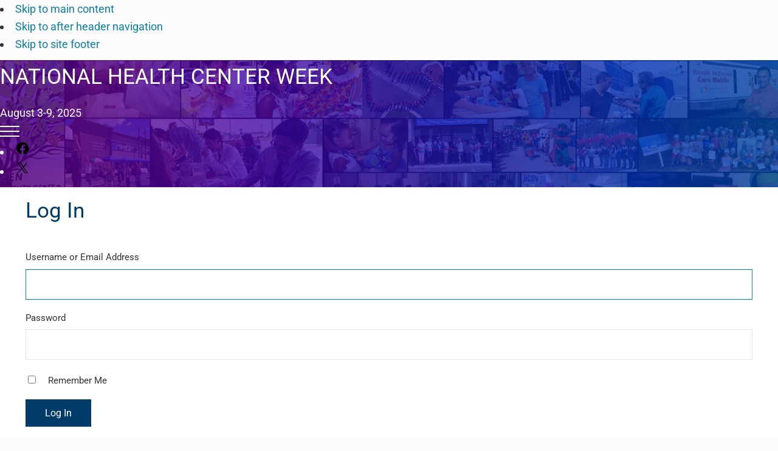

--- FILE ---
content_type: text/css
request_url: https://healthcenterweek.org/wp-content/plugins/mai-engine/assets/css/main.min.css?ver=2.33.1.2920240355
body_size: 9170
content:
@supports (width:100dvw){:root{--viewport-width:100dvw;--scrollbar-width:0px}}:root{--color-success:#32cd32;--color-danger:#ff4500;--color-warning:gold;--color-info:#1e90ff;--color-border:rgba(10,20,30,.05);--color-shadow:rgba(10,20,30,.1);--system-font-family:-apple-system,blinkmacsystemfont,"Segoe UI",roboto,oxygen-sans,ubuntu,cantarell,"Helvetica Neue",sans-serif;--code-font-family:consolas,monaco,monospace;--font-size-base:16px;--font-scale-responsive:0.15vw;--font-size-xs:calc(var(--font-size-sm) / var(--font-scale));--font-size-sm:calc(var(--font-size-md) / var(--font-scale));--font-size-md:calc(var(--font-size-base) + var(--font-scale-responsive));--font-size-lg:calc(var(--font-size-md) * var(--font-scale));--font-size-xl:calc(var(--font-size-lg) * var(--font-scale));--font-size-xxl:calc(var(--font-size-xl) * var(--font-scale));--font-size-xxxl:calc(var(--font-size-xxl) * var(--font-scale));--font-size-xxxxl:calc(var(--font-size-xxxl) * var(--font-scale));--spacing-base:16px;--spacing-xxxxs:2px;--spacing-xxxs:4px;--spacing-xxs:6px;--spacing-xs:8px;--spacing-sm:12px;--spacing-md:var(--spacing-base);--spacing-lg:calc(var(--spacing-md) * var(--spacing-scale));--spacing-xl:calc(var(--spacing-lg) * var(--spacing-scale));--spacing-xxl:calc(var(--spacing-xl) * var(--spacing-scale));--spacing-xxxl:calc(var(--spacing-xxl) * var(--spacing-scale));--spacing-xxxxl:calc(var(--spacing-xxxl) * var(--spacing-scale));--side-spacing:calc(var(--spacing-md) + 2vw);--padding-base:8px;--padding-xs:var(--padding-base);--padding-sm:calc(var(--padding-base) * (var(--padding-scale) * 2));--padding-md:calc(var(--padding-sm) * var(--padding-scale));--padding-lg:calc(var(--padding-md) * var(--padding-scale));--padding-xl:calc(var(--padding-lg) * var(--padding-scale));--padding-xxl:calc(var(--padding-xl) * var(--padding-scale));--row-gap:var(--spacing-md);--column-gap:var(--spacing-md);--wrap-max-width:var(--breakpoint-xl);--sidebar-width:300px;--content-max-width:var(--breakpoint-xl);--border-radius:4px;--border-width:1px;--border:var(--border-width) solid var(--color-border);--shadow:0 0.25em 1em 0 var(--color-shadow);--drop-shadow:drop-shadow(0 0.25em 1em var(--color-shadow));--inherit:inherit;--transition-property:all;--transition-duration:0.2s;--transition-timing-function:ease-in-out;--transition:var(--transition-property) var(--transition-duration) var(--transition-timing-function);--content-sidebar-wrap-margin-top:var(--spacing-xxl);--content-sidebar-wrap-margin-bottom:var(--spacing-xxxl);--content-sidebar-gap:calc(var(--column-gap) * 3);--sub-menu-position:absolute;--sub-menu-left:-999rem;--sub-menu-width:200px;--sub-menu-margin:0 0 0 calc(0 - var(--spacing-md));--sub-menu-background-color:var(--color-white);--sub-menu-border:var(--border);--sub-menu-border-radius:var(--border-radius);--sub-menu-opacity:0;--sub-menu-transition:opacity var(--transition-duration) var(--transition-timing-function);--sub-menu-animation:fadein 0.2s ease-in-out;--sub-menu-toggle-position:relative;--sub-sub-menu-top:-1px;--sub-sub-menu-left:100%}*,:after,:before{box-sizing:border-box}html{line-height:1.15;-webkit-text-size-adjust:100%;max-width:var(--viewport-width);font-size:100%;-webkit-font-smoothing:antialiased;-moz-osx-font-smoothing:grayscale}body{margin:0;--body-top:0px;--scroll-margin-top:calc(var(--body-top) + var(--spacing-lg));display:flex;flex-direction:column;min-height:var(--body-min-height,calc(100vh - var(--body-top)));min-height:-webkit-fill-available;overflow-x:hidden;color:var(--body-color,var(--color-body));font-weight:var(--body-font-weight,unset);font-size:var(--body-font-size,var(--font-size-md));font-family:var(--body-font-family,unset);font-style:var(--body-font-style,normal);line-height:var(--body-line-height,1.625);background:var(--body-background-color,var(--color-background))}main{display:block}hr{box-sizing:content-box;height:0;overflow:visible;clear:both;width:100%;margin:var(--horizontal-rule-margin,0 auto var(--spacing-md))}pre{font-size:1em;font-family:monospace,monospace;padding:var(--preformatted-padding,var(--spacing-md));overflow-x:scroll;--code-padding:0;--code-background:transparent}a{background-color:transparent;color:var(--link-color,var(--color-link));-webkit-text-decoration:var(--link-text-decoration,none);text-decoration:var(--link-text-decoration,none);text-underline-offset:var(--link-text-decoration-offset,var(--spacing-xxs));word-break:var(--link-word-break,break-word);transition:var(--link-transition,var(--transition))}abbr[title]{border-bottom:none;text-decoration:underline;-webkit-text-decoration:underline dotted;text-decoration:underline dotted;text-decoration:none}small{font-size:80%}sub,sup{position:relative;font-size:75%;line-height:0;vertical-align:baseline}sub{bottom:-.25em}sup{top:-.5em}img{border-style:none;height:auto;vertical-align:top;border-radius:var(--image-border-radius,0);-webkit-transform:var(--image-transform,unset);transform:var(--image-transform,unset);-webkit-filter:var(--image-filter,unset);filter:var(--image-filter,unset);transition:var(--transition)}button,input,optgroup,select,textarea{font-size:100%;font-family:inherit}button,input{overflow:visible}button,select{text-transform:none}[type=button],[type=reset],[type=submit],button{-webkit-appearance:button}[type=button]::-moz-focus-inner,[type=reset]::-moz-focus-inner,[type=submit]::-moz-focus-inner,button::-moz-focus-inner{padding:0;border-style:none}[type=button]:-moz-focusring,[type=reset]:-moz-focusring,[type=submit]:-moz-focusring,button:-moz-focusring{outline:1px dotted ButtonText}fieldset{padding:.35em .75em .625em;min-width:0;margin:0 0 var(--spacing-lg);padding:.01em 0 0;border:0}legend{box-sizing:border-box;max-width:100%;padding:0;color:inherit;white-space:normal;display:table;float:left;width:100%;margin:var(--legend-margin,0 0 var(--spacing-md));padding:var(--legend-padding,0);font-size:var(--legend-font-size,var(--font-size-xs))}progress{vertical-align:baseline}textarea{overflow:auto;--input-line-height:var(--body-line-height,1.625);--input-border-radius:var(--border-radius)}[type=checkbox],[type=radio]{box-sizing:border-box;padding:0}[type=number]::-webkit-inner-spin-button,[type=number]::-webkit-outer-spin-button{height:auto}[type=search]{-webkit-appearance:textfield;outline-offset:-2px}[type=search]::-webkit-search-decoration{-webkit-appearance:none}::-webkit-file-upload-button{-webkit-appearance:button;font:inherit}details{display:block}summary{display:list-item}[hidden],template{display:none}html.admin-bar-showing{height:calc(100% - 32px)}.has-sticky-header{--scroll-margin-top:calc(var(--body-top) + var(--header-height-shrunk, var(--header-height, 0px)) + var(--spacing-xs))}[id]{scroll-margin-top:var(--scroll-margin-top)}a:focus,a:hover{color:var(--link-color-hover,var(--color-link-dark,var(--link-color,var(--color-link))));-webkit-text-decoration:var(--link-text-decoration-hover,underline);text-decoration:var(--link-text-decoration-hover,underline);text-underline-offset:var(--link-text-decoration-offset-hover,var(--link-text-decoration-offset,var(--spacing-xxs)));outline-color:var(--color-body);-webkit-filter:var(--link-filter-hover,unset);filter:var(--link-filter-hover,unset)}p{width:var(--paragraph-width,auto);margin:var(--paragraph-margin,0 0 var(--paragraph-margin-bottom,var(--spacing-md)));padding:var(--paragraph-padding,0)}p:empty{display:none}p:last-child{--paragraph-margin-bottom:0}p.has-background{--paragraph-padding:var(--spacing-lg) var(--spacing-xl)}b,strong{font-weight:var(--strong-font-weight,var(--body-font-weight-bold));word-wrap:break-word}em,i{font-style:var(--emphasis-font-style,italic)}mark.has-inline-color{background:transparent}blockquote{margin:var(--blockquote-margin,1em auto);padding:var(--blockquote-padding,var(--spacing-sm) 0 var(--spacing-xs) var(--spacing-lg));color:var(--blockquote-color,unset);font-weight:var(--blockquote-font-weight,normal);font-size:var(--blockquote-font-size,1em);font-family:var(--blockquote-font-family,var(--inherit));font-style:var(--blockquote-font-style,italic);line-height:var(--blockquote-line-height,normal);text-align:var(--blockquote-text-align,inherit);background:var(--blockquote-background,unset);border-top:var(--blockquote-border-top,0);border-right:var(--blockquote-border-right,0);border-bottom:var(--blockquote-border-bottom,0);border-left:var(--blockquote-border-left,var(--border));box-shadow:var(--blockquote-box-shadow,none)}cite{color:var(--cite-color,var(--color-body));font-weight:var(--cite-font-weight,bolder);font-size:var(--cite-font-size,0.8rem);font-family:var(--cite-font-family,var(--heading-font-family));font-style:var(--cite-font-style,normal)}code,kbd,pre,samp{padding:var(--code-padding,.05em .5em);font-size:var(--code-font-size,.9em);font-family:var(--code-font-family);background:var(--code-background,var(--color-alt));border-radius:var(--code-border-radius,var(--border-radius))}code.hljs{background:transparent}.is-style-heading,.is-style-subheading,h1,h2,h3,h4,h5,h6,legend{margin-top:var(--heading-margin-top,0);margin-bottom:var(--heading-margin-bottom,var(--spacing-md));color:var(--heading-color,var(--color-heading));font-weight:var(--heading-font-weight,unset);font-family:var(--heading-font-family,unset);font-style:var(--heading-font-style,normal);line-height:var(--heading-line-height,1.219);letter-spacing:var(--heading-letter-spacing,normal);text-transform:var(--heading-text-transform,none)}.is-style-heading:last-child,.is-style-subheading:last-child,h1:last-child,h2:last-child,h3:last-child,h4:last-child,h5:last-child,h6:last-child,legend:last-child{--heading-margin-bottom:0}.entry-content>.is-style-heading:not(:first-child),.entry-content>.is-style-subheading:not(:first-child),.entry-content>h1:not(:first-child),.entry-content>h2:not(:first-child),.entry-content>h3:not(:first-child),.entry-content>h4:not(:first-child),.entry-content>h5:not(:first-child),.entry-content>h6:not(:first-child),.entry-content>legend:not(:first-child){--heading-margin-top:var(--spacing-xxl)}h1{font-size:var(--h1-font-size,var(--font-size-xxxxl))}h2{font-size:var(--h2-font-size,var(--font-size-xxl))}h3{font-size:var(--h3-font-size,var(--font-size-xl))}h4{font-size:var(--h4-font-size,var(--font-size-lg))}h5{font-size:var(--h5-font-size,var(--font-size-md))}h6{font-size:var(--h6-font-size,var(--font-size-md))}.is-style-subheading{--heading-font-size:var(--font-size-lg);--heading-text-transform:uppercase;--heading-letter-spacing:1px}ul{list-style-type:var(--list-style-type,var(--unordered-list-style-type,disc))}ol{list-style-type:var(--list-style-type,var(--ordered-list-style-type,decimal))}dl{list-style-type:var(--list-style-type,var(--definition-list-style-type,unset))}dl,ol,ul{margin:var(--list-margin,var(--list-margin-top,0) var(--list-margin-right,0) var(--list-margin-bottom,var(--spacing-sm)) var(--list-margin-left,0));padding:var(--list-padding,0);list-style-position:var(--list-style-position,inside)}dl dl,dl ol,dl ul,ol dl,ol ol,ol ul,ul dl,ul ol,ul ul{margin:var(--sub-list-margin,var(--spacing-md) var(--spacing-md))}ol li,ul li{margin:var(--list-item-margin,var(--list-item-margin-top,0) var(--list-item-margin-right,0) var(--list-item-margin-bottom,0) var(--list-item-margin-left,0))}ol.has-background,ul.has-background{--list-margin-left:0}.entry-content,.sidebar,.term-description{--list-style-position:outside;--list-margin-left:var(--spacing-xl);--list-margin-bottom:var(--spacing-lg);--list-item-margin-bottom:var(--spacing-xs)}dd,dt{margin:0}dt{font-weight:var(--description-term-font-weight,var(--heading-font-weight))}.button,.button:visited,[type=button],[type=reset],[type=submit],button{position:relative;display:var(--button-display,inline-flex);gap:var(--spacing-xs);align-items:center;justify-content:center;width:var(--button-width,auto);max-height:var(--button-max-height,100%);margin:var(--button-margin,0);padding:var(--button-padding,.9rem 2rem);color:var(--button-color);font-weight:var(--button-font-weight,var(--body-font-weight));font-size:var(--button-font-size,var(--font-size-base));font-family:var(--button-font-family,var(--body-font-family));line-height:var(--button-line-height,1.1);letter-spacing:var(--button-letter-spacing,normal);white-space:var(--button-white-space,normal);text-align:var(--button-text-align,center);text-transform:var(--button-text-transform,none);-webkit-text-decoration:var(--button-text-decoration,none);text-decoration:var(--button-text-decoration,none);word-break:var(--button-word-break,normal);overflow-wrap:var(--button-overflow-wrap,break-word);background:var(--button-background,var(--color-primary));border:var(--button-border,0);border-radius:var(--button-border-radius,var(--border-radius));outline:var(--button-outline,none);box-shadow:var(--button-box-shadow,none);-webkit-transform:var(--button-transform,none);transform:var(--button-transform,none);-webkit-filter:var(--button-filter,none);filter:var(--button-filter,none);cursor:var(--button-cursor,pointer);opacity:var(--button-opacity,1);transition:var(--button-transition,var(--transition))}.button:active,.button:focus,.button:hover,.button:visited:active,.button:visited:focus,.button:visited:hover,[type=button]:active,[type=button]:focus,[type=button]:hover,[type=reset]:active,[type=reset]:focus,[type=reset]:hover,[type=submit]:active,[type=submit]:focus,[type=submit]:hover,button:active,button:focus,button:hover{color:var(--button-color-hover,var(--button-color));-webkit-text-decoration:var(--button-text-decoration-hover,var(--button-text-decoration,none));text-decoration:var(--button-text-decoration-hover,var(--button-text-decoration,none));background:var(--button-background-hover,var(--color-primary-dark,var(--button-background,var(--color-primary))));border:var(--button-border-hover,var(--button-border,0));outline:var(--button-outline-hover,var(--button-outline,none));box-shadow:var(--button-box-shadow-hover,var(--button-box-shadow,none));-webkit-transform:var(--button-transform-hover,var(--button-transform,none));transform:var(--button-transform-hover,var(--button-transform,none));-webkit-filter:var(--button-filter-hover,var(--button-filter,none));filter:var(--button-filter-hover,var(--button-filter,none))}.button:disabled,.button:visited:disabled,[type=button]:disabled,[type=reset]:disabled,[type=submit]:disabled,button:disabled{cursor:not-allowed;opacity:.5}.button-secondary,.button-secondary:visited{--button-color:var(--button-secondary-color);--button-color-hover:var(--button-secondary-color-hover,var(--button-secondary-color));--button-background:var(--button-secondary-background,var(--color-secondary));--button-background-hover:var(--button-secondary-background-hover,var(--color-secondary-dark,var(--color-secondary)))}.button-link,.button-link:visited{--button-color:var(--button-link-color,var(--color-link));--button-color-hover:var(--button-link-color-hover,var(--color-link-dark,var(--link-color-hover,var(--color-link-dark))));--button-background:var(--button-link-background,transparent);--button-background-hover:var(--button-link-background-hover,transparent);--button-padding:var(--button-link-padding,0.9rem 0.5rem);--button-border:0;--button-box-shadow:none;--button-box-shadow-hover:none}.button-link:after,.button-link:visited:after{display:inline-flex;flex:0 1 auto;width:.75em;height:.75em;background:currentColor;-webkit-mask-image:var(--button-link-url,"");mask-image:var(--button-link-url,"");-webkit-mask-position:center;mask-position:center;-webkit-mask-repeat:no-repeat;mask-repeat:no-repeat;-webkit-mask-size:contain;mask-size:contain;content:""}.button-outline,.button-outline:visited{--button-max-height:calc(100% - 4px);--button-color:var(--button-outline-color,var(--color-primary));--button-color-hover:var(--button-outline-color-hover,var(--color-white));--button-background:var(--button-outline-background,transparent);--button-background-hover:var(--button-outline-background-hover,var(--button-outline-color,var(--button-color)));--button-border:2px solid var(--button-outline-color,var(--button-color));--button-border-hover:var(--button-border)}.button-small{--button-padding:var(--button-small-padding,0.75rem 1.25rem);--button-font-size:var(--button-small-font-size,0.8rem)}.button-large{--button-padding:var(--button-large-padding,1.25rem 2.5rem);--button-font-size:var(--button-large-font-size,1.25rem)}.wp-block-button:first-child>.button-link{padding-left:0}.wp-block-button:last-child>.button-link{padding-right:0}form{accent-color:var(--color-primary)}label{display:inline-block;margin:var(--label-margin,0 0 var(--spacing-xs));font-weight:var(--label-font-weight,var(--heading-font-weight));font-size:var(--label-font-size,smaller);--input-font-size:smaller;--input-font-weight:var(--body-font-weight)}[type=color],[type=date],[type=datetime-local],[type=datetime],[type=email],[type=month],[type=number],[type=password],[type=search],[type=tel],[type=text],[type=time],[type=url],[type=week],input:not([type]),optgroup,select,textarea{display:var(--input-display,block);width:var(--input-width,100%);margin:var(--input-margin,0);padding:var(--input-padding,.9em);color:var(--input-color,var(--color-body));font-size:var(--input-font-size,var(--font-size-base));font-family:var(--input-font-family,var(--inherit));line-height:var(--input-line-height,1);background-color:var(--input-background-color,var(--color-white));background-clip:padding-box;border:var(--input-border,1px solid rgba(0,0,0,.1));border-radius:var(--input-border-radius,var(--border-radius));outline:none;box-shadow:var(--input-box-shadow,none);transition:var(--input-transition,var(--transition))}[type=color]:focus,[type=date]:focus,[type=datetime-local]:focus,[type=datetime]:focus,[type=email]:focus,[type=month]:focus,[type=number]:focus,[type=password]:focus,[type=search]:focus,[type=tel]:focus,[type=text]:focus,[type=time]:focus,[type=url]:focus,[type=week]:focus,input:not([type]):focus,optgroup:focus,select:focus,textarea:focus{border-color:var(--input-border-color-focus,var(--color-link));outline:none}[type=color]:disabled,[type=date]:disabled,[type=datetime-local]:disabled,[type=datetime]:disabled,[type=email]:disabled,[type=month]:disabled,[type=number]:disabled,[type=password]:disabled,[type=search]:disabled,[type=tel]:disabled,[type=text]:disabled,[type=time]:disabled,[type=url]:disabled,[type=week]:disabled,input:not([type]):disabled,optgroup:disabled,select:disabled,textarea:disabled{cursor:not-allowed;opacity:.5}::-webkit-input-placeholder,input::-webkit-input-placeholder{color:var(--input-placeholder-color,var(--color-body));font-size:var(--input-placeholder-font-size,var(--font-size-base));opacity:.5}::-moz-placeholder,input::-moz-placeholder{color:var(--input-placeholder-color,var(--color-body));font-size:var(--input-placeholder-font-size,var(--font-size-base));opacity:.5}::-ms-input-placeholder,input::-ms-input-placeholder{color:var(--input-placeholder-color,var(--color-body));font-size:var(--input-placeholder-font-size,var(--font-size-base));opacity:.5}::placeholder,input::placeholder{color:var(--input-placeholder-color,var(--color-body));font-size:var(--input-placeholder-font-size,var(--font-size-base));opacity:.5}select{height:var(--select-height,calc(var(--font-size-md, 1em) * 2));--input-padding:var(--select-padding,0 var(--spacing-sm))}select[multiple]{height:auto}input[type=checkbox],input[type=image],input[type=radio]{width:auto;margin-right:var(--spacing-md)}input[type=color]{min-height:var(--spacing-xl)}input[type=search]{width:var(--search-input-width,auto);min-width:var(--search-input-min-width,0);max-width:var(--search-input-max-width,320px);font-size:var(--font-size-md);-webkit-appearance:none}input[type=search]::-webkit-search-cancel-button,input[type=search]::-webkit-search-results-button{display:none}body:not(:-moz-handler-blocked) fieldset{display:table-cell}legend+*{clear:both}table{width:100%;margin:var(--table-margin,var(--spacing-md) 0);border:var(--border);border-radius:var(--table-border-radius,var(--border-radius));border-collapse:collapse;border-spacing:0}th{font-weight:var(--table-header-font-weight,var(--heading-font-weight));font-size:var(--table-header-font-size,smaller);background-color:var(--table-header-background-color,var(--color-alt))}td,th{padding:var(--table-padding,var(--spacing-md));text-align:left;border:var(--table-border,var(--border));border-right:0;border-left:0}td:first-of-type,th:first-of-type{border-left:var(--table-border,var(--border))}td:last-of-type,th:last-of-type{border-right:var(--table-border,var(--border))}embed,iframe,img,object,video{max-width:100%}img.aligncenter{display:block}iframe{border:0}iframe[type]{padding:0}figure{max-width:100%;-webkit-margin-end:0;margin-inline-end:0;-webkit-margin-start:0;margin-inline-start:0}.has-rounded-image{--image-border-radius:9999px}@-webkit-keyframes fadein{0%{opacity:0}to{opacity:1}}@keyframes fadein{0%{opacity:0}to{opacity:1}}@-webkit-keyframes standardmenu{0%{top:80%;opacity:0}to{top:100%;opacity:1}}@keyframes standardmenu{0%{top:80%;opacity:0}to{top:100%;opacity:1}}.site-container{display:flex;flex-direction:column;flex:1;width:100%;max-width:var(--site-container-max-width,unset);margin:var(--site-container-margin,unset);background:var(--site-container-background,unset)}.has-boxed-container{--site-container-background:var(--color-white)}.has-boxed-container.has-before-header{--site-container-margin-top:0}.wrap{position:var(--wrap-position,unset);width:var(--wrap-width,calc(100% - (var(--side-spacing) * 2)));max-width:var(--wrap-max-width);margin-right:auto;margin-left:auto}.site-inner{width:100%;margin:var(--site-inner-margin,var(--site-inner-margin-top,0) auto var(--site-inner-margin-bottom,0))}.content-sidebar-wrap{width:calc(100% - (var(--side-spacing) * 2));max-width:var(--wrap-max-width);margin:var(--content-sidebar-wrap-margin-top) auto var(--content-sidebar-wrap-margin-bottom)}.content-sidebar-wrap>.content>.entry>.entry-wrap>.entry-content:first-child>.alignfull:first-child,.content-sidebar-wrap>.content>.entry>.entry-wrap>.entry-content:first-child>:where(script,style):first-child+.alignfull,.content-sidebar-wrap>.content>.entry>.entry-wrap>.entry-content:first-child>:where(script,style):first-child+:where(script,style)+.alignfull{margin-top:var(--alignfull-first-margin-top,calc(var(--content-sidebar-wrap-margin-top) * -1))}.content-sidebar-wrap>.content>.entry>.entry-wrap:last-child>.entry-content>.alignfull:last-child{margin-bottom:var(--alignfull-first-margin-bottom,calc(var(--content-sidebar-wrap-margin-bottom) * -1))}.content{width:100%;max-width:var(--content-max-width);margin:var(--content-margin,var(--content-margin-top,0) var(--content-margin-sides,auto) var(--content-margin-bottom,0));--columns:0}.has-full-content{--content-max-width:100%}.has-wide-content{--content-max-width:var(--breakpoint-xl)}.has-standard-content{--content-max-width:var(--breakpoint-md)}.has-narrow-content{--content-max-width:var(--breakpoint-sm)}.has-content-sidebar,.has-sidebar-content{--content-max-width:unset}.has-sidebar-content{--content-order:1}.has-columns,.is-column{--flex-basis:calc((100% * var(--columns) - (var(--column-gap) * (1 - var(--columns)))) - 0.025px);--flex-default:0 0 var(--flex-basis)}.has-columns{display:flex;flex-wrap:wrap;gap:var(--row-gap) var(--column-gap);align-items:var(--align-columns-vertical,initial);justify-content:var(--align-columns,initial)}.is-column{flex:var(--flex,var(--flex-default));order:var(--order,unset)}.is-column:not([style*="--order-xs"]){--order-xs:initial}.is-column:not([style*="--order-sm"]){--order-sm:initial}.is-column:not([style*="--order-md"]){--order-md:initial}.sidebar{margin-top:var(--sidebar-margin-top,var(--spacing-xl));font-size:var(--sidebar-font-size,var(--font-size-sm));--widget-margin-bottom:var(--spacing-xl);--entry-title-margin-bottom:var(--spacing-xs);--entry-title-font-size:var(--font-size-lg);--entry-content-margin:0 0 var(--spacing-md);--paragraph-margin-bottom:var(--spacing-xs)}.sidebar .widget:first-of-type{--widget-margin-top:0}.nav-header-left,.nav-header-right{position:relative;display:var(--nav-header-display,flex);flex-grow:1;width:var(--nav-header-width,var(--viewport-width));margin:var(--nav-header-margin,0 -5vw);padding:var(--nav-header-padding,var(--spacing-md) 5vw);background:var(--nav-header-background,none)}.nav-after-header{position:relative;z-index:10;display:var(--nav-after-header-display,none);width:100%}.menu{display:var(--menu-display,flex);flex-wrap:var(--menu-flex-wrap,wrap);align-items:var(--menu-align-items,center);justify-content:var(--menu-justify-content,start);width:100%;margin:0;font-weight:var(--menu-font-weight,unset);font-size:var(--menu-font-size,var(--font-size-md));font-family:var(--menu-font-family,var(--inherit));line-height:var(--menu-line-height,1.219);letter-spacing:var(--menu-letter-spacing,normal);text-transform:var(--menu-text-transform,normal);-webkit-columns:var(--menu-columns,auto);-moz-columns:var(--menu-columns,auto);columns:var(--menu-columns,auto);list-style-type:none;--link-text-decoration:var(--menu-item-link-text-decoration,none);--link-text-decoration-hover:var(--menu-item-link-text-decoration-hover,none)}.menu-item{position:relative;display:var(--menu-item-display,flex);flex-wrap:var(--menu-item-flex-wrap,wrap);justify-content:var(--menu-item-justify-content,start);width:var(--menu-item-width,auto);margin:var(--menu-item-margin,0)}.menu-item-button:not(.menu-item-first){margin-left:var(--spacing-sm)}.menu-item-button:not(.menu-item-last){margin-right:var(--spacing-sm)}.menu-item.search{z-index:12}.menu-item-button>.menu-item-link{--menu-item-link-flex:0 1 auto;--menu-item-link-color:var(--button-color);--menu-item-link-color-hover:var(--button-color-hover,var(--button-color));--button-font-size:var(--menu-font-size,var(--font-size-md))}.menu-item-link{display:var(--menu-item-link-display,flex);flex:var(--menu-item-link-flex,unset);align-items:center;justify-content:var(--menu-item-link-justify-content,start);width:var(--menu-item-link-width,auto);max-width:var(--menu-item-link-max-width,100%);padding:var(--menu-item-link-padding,var(--spacing-md) var(--spacing-md));color:var(--menu-item-link-color,var(--color-heading));text-align:var(--menu-item-link-text-align,start)}.menu-item-link>span{display:inline-flex;align-items:center;justify-content:center;transition:var(--transition)}.menu-item-link-current,.menu-item-link:focus,.menu-item-link:hover{color:var(--menu-item-link-color-hover,var(--menu-item-link-color,var(--color-link)))}.menu-item-link-current>span,.menu-item-link:focus>span,.menu-item-link:hover>span{-webkit-filter:var(--menu-item-name-filter-hover,unset);filter:var(--menu-item-name-filter-hover,unset)}.menu-item-has-children>a:after{display:var(--menu-item-dropdown-toggle,inline-block);width:6px;height:6px;margin-left:var(--menu-item-dropdown-margin-left,var(--spacing-xs));border-color:currentColor;border-style:solid;border-top:0;border-right-width:1px;border-bottom-width:1px;border-left:0;-webkit-transform:var(--sub-menu-toggle-transform,rotate(45deg));transform:var(--sub-menu-toggle-transform,rotate(45deg));content:""}.menu-item-has-children .menu-item-has-children>a:after{-webkit-transform:rotate(-45deg);transform:rotate(-45deg)}.menu-item-icon+.menu-item-icon>.menu-item-link,.menu-item-icon+.menu-item-icon>.search-toggle{padding-left:var(--spacing-xxs)}.sub-menu{--menu-item-dropdown-margin-left:auto;--menu-item-width:100%;--menu-item-link-width:100%;--menu-item-link-color:var(--sub-menu-link-color,var(--color-body));--menu-item-link-color-hover:var(--sub-menu-link-color-hover,var(--color-primary));--menu-item-link-padding:var(--spacing-sm) var(--spacing-md);position:var(--sub-menu-position,relative);top:var(--sub-menu-top,100%);left:var(--sub-menu-left,auto);z-index:9;display:var(--sub-menu-display,none);flex:1 1 100%;flex-wrap:wrap;width:var(--sub-menu-width,18rem);margin:var(--sub-menu-margin,0);padding:var(--sub-menu-padding,var(--spacing-xxs) 0);font-size:var(--sub-menu-font-size,.9em);list-style-type:var(--sub-menu-list-style,none);background:var(--sub-menu-background,var(--color-white));border:var(--sub-menu-border,0);border-radius:var(--sub-menu-border-radius,0);opacity:var(--sub-menu-opacity,1);-webkit-animation:var(--sub-menu-animation,none);animation:var(--sub-menu-animation,none)}.menu-list,.mobile-menu,.sidebar{--menu-item-dropdown-toggle:none;--list-style-position:outside}.menu-list,.sidebar{--menu-display:block;--menu-item-link-padding:var(--spacing-xs) 0;--sub-menu-position:static;--sub-menu-display:block;--sub-menu-width:auto;--sub-menu-margin:0 0 0 var(--spacing-lg);--sub-menu-padding:0;--sub-menu-background:none;--sub-menu-list-style:disc;--sub-menu-border:none;--sub-menu-opacity:1}.menu-toggle{z-index:100;display:var(--menu-toggle-display,flex);flex-direction:var(--menu-toggle-flex-direction,row);align-items:center;justify-content:center;order:var(--menu-toggle-order,unset);min-height:2em;margin:0;padding:var(--menu-toggle-padding,0);--button-background:transparent;--button-background-hover:transparent;--button-text-decoration:none;--button-text-decoration-hover:none;--button-border:0;--button-border-hover:0;--button-box-shadow:none;--button-box-shadow-hover:none;--button-transform:0;--button-transform-hover:0}.menu-toggle:focus{outline:var(--border)}.menu-toggle-icon{position:relative;top:auto;right:auto;bottom:auto;margin:auto;color:var(--menu-toggle-color,var(--menu-item-link-color,var(--color-heading)));background:var(--menu-toggle-icon-background,currentColor);transition:var(--menu-toggle-transition,background 0s .2s)}.menu-toggle-icon,.menu-toggle-icon:after,.menu-toggle-icon:before{display:block;width:var(--menu-toggle-line-width,calc(var(--spacing-md) * 2));height:var(--menu-toggle-line-height,2px);border-radius:var(--menu-toggle-line-border-radius,var(--border-radius))}.menu-toggle-icon:after,.menu-toggle-icon:before{position:absolute;background:currentColor;content:""}.menu-toggle-icon:before{top:var(--menu-toggle-line-spacing,calc(var(--spacing-md) * -.5));-webkit-transform:var(--menu-toggle-line-before-transform,rotate(0deg));transform:var(--menu-toggle-line-before-transform,rotate(0deg));transition:var(--menu-toggle-line-before-transition,top .2s .2s,transform .2s 0s)}.menu-toggle-icon:after{bottom:var(--menu-toggle-line-spacing,calc(var(--spacing-md) * -.5));-webkit-transform:var(--menu-toggle-line-after-transform,rotate(0deg));transform:var(--menu-toggle-line-after-transform,rotate(0deg));transition:var(--menu-toggle-line-after-transition,bottom .2s .2s,transform .2s 0s)}.menu-toggle-icon+span{margin-left:var(--spacing-xs)}.mobile-menu-visible{--menu-toggle-icon-background:transparent;--menu-toggle-line-spacing:0;--menu-toggle-line-before-transform:rotate(45deg);--menu-toggle-line-after-transform:rotate(-45deg);--menu-toggle-line-before-transition:top 0.2s 0s,transform 0.2s 0.2s;--menu-toggle-line-after-transition:top 0.2s 0s,transform 0.2s 0.2s;--mobile-menu-display:block;--mobile-menu-animation:standardmenu 0.3s ease-in-out}.sub-menu.visible{left:var(--sub-menu-visible-left,auto);display:var(--sub-menu-visible-display,flex);opacity:var(--sub-menu-visible-opacity,1)}.sub-menu .sub-menu{top:var(--sub-sub-menu-top,auto);left:var(--sub-sub-menu-left,auto);white-space:var(--sub-sub-menu-white-space,normal)}.menu-item:focus-within>.sub-menu,.menu-item:focus>.sub-menu,.menu-item:hover>.sub-menu{display:flex;--sub-menu-opacity:1;--sub-menu-left:auto}.mobile-menu{--sub-menu-position:static;--sub-menu-width:100%;--sub-menu-opacity:1;--menu-item-width:100%;--menu-item-link-flex:1;--menu-item-link-padding:var(--spacing-sm) var(--spacing-sm);--wrap-display:block;--sub-menu-background:var(--color-header);--sub-menu-margin:0 0 var(--spacing-md) var(--spacing-xxs);position:absolute;top:100%;left:0;display:var(--mobile-menu-display,none);width:100%;max-height:calc(100vh - var(--header-height, 0px) - var(--header-shrink-offset));padding:var(--spacing-md) 0;overflow-y:auto;color:var(--mobile-menu-color,var(--color-body));background:var(--mobile-menu-background,var(--color-header));border-bottom:var(--mobile-menu-border-bottom,var(--border));-webkit-animation:var(--mobile-menu-animation,none);animation:var(--mobile-menu-animation,none)}.menu-list .sub-menu,.sidebar .sub-menu{--menu-item-display:list-item;--menu-item-link-padding:var(--spacing-xs) 0;text-align:start}.sub-menu-toggle{display:var(--sub-menu-toggle-display,flex);align-items:center;justify-content:center;height:auto;margin:var(--sub-menu-toggle-margin,0);padding:1em;--button-background:transparent;--button-background-hover:transparent;--button-text-decoration:none;--button-text-decoration-hover:none;--button-border:0;--button-border-hover:0;--button-box-shadow:none;--button-box-shadow-hover:none;--button-transform:0;--button-transform-hover:0}.sub-menu-toggle:focus{outline:var(--border)}.sub-menu-toggle-icon{width:.4em;height:.4em;border-color:var(--menu-item-link-color,var(--color-heading));border-style:solid;border-top:0;border-right-width:2px;border-bottom-width:2px;border-left:0;-webkit-transform:var(--sub-menu-toggle-transform,rotate(45deg));transform:var(--sub-menu-toggle-transform,rotate(45deg))}.active{--sub-menu-toggle-transform:rotate(-135deg)}.search-icon-form{position:var(--search-icon-form-position,relative)!important}.search-icon-form .search-form{position:absolute;top:var(--search-icon-form-top,100%);right:var(--search-icon-form-right,0);bottom:var(--search-icon-form-bottom,unset);left:var(--search-icon-form-left,unset);display:var(--search-icon-form-display,none);width:var(--search-icon-form-width,unset);max-width:var(--search-icon-form-max-width,var(--wrap-max-width));padding:var(--spacing-sm);background-color:var(--color-white);border-radius:var(--input-border-radius) var(--button-border-radius) var(--button-border-radius) var(--input-border-radius);box-shadow:var(--shadow)}.search-icon-form .search-form-visible{--search-icon-form-display:flex}.search-toggle{position:relative;margin:0;padding:var(--menu-item-link-padding,var(--spacing-sm) var(--spacing-xxs));color:var(--search-toggle-color,var(--menu-item-link-color,var(--color-heading)));background:transparent;border:none;box-shadow:none}.search-toggle:focus,.search-toggle:hover{color:var(--search-toggle-color-hover,var(--search-toggle-color,var(--menu-item-link-color,var(--color-heading))));background:transparent;border:none;box-shadow:none}.search-toggle[aria-expanded=true]{--search-toggle-icon-display:none;--search-toggle-close-display:block}.search-toggle-text{margin-right:var(--spacing-xxs)}.search-toggle-close,.search-toggle-icon{width:var(--search-toggle-icon-width,1em);fill:currentColor}.search-toggle-icon{display:var(--search-toggle-icon-display,block)}.search-toggle-close{display:var(--search-toggle-close-display,none)}.site-footer{--search-icon-form-top:auto;--search-icon-form-bottom:100%}.mobile-menu .search-icon-form{display:none}.mobile-menu .menu-item-button{--menu-item-margin:var(--spacing-sm) 0}.mobile-menu .menu-item:focus-within>.sub-menu:not(.visible),.mobile-menu .menu-item:focus>.sub-menu:not(.visible),.mobile-menu .menu-item:hover>.sub-menu:not(.visible){display:none}.archive-description,.page-description{max-width:var(--archive-description-max-width,none);margin:var(--archive-description-margin,0 auto var(--spacing-xl));text-align:var(--archive-description-text-align,auto)}.archive-title{font-weight:var(--archive-title-font-weight,var(--heading-font-weight));font-size:var(--archive-title-font-size,var(--font-size-xxxxl))}.archives-description{margin:var(--archives-description-margin,0 auto var(--spacing-xl))}.archive-page-content{width:100%;margin:var(--archive-page-content-margin,var(--archive-page-content-margin-top,0) auto var(--archive-page-content-margin-bottom,0))}.no-sidebar .archive-page-content:last-child:has(>.alignfull:last-child){--archive-page-content-margin-bottom:calc(var(--content-sidebar-wrap-margin-bottom) * -1)}.avatar{display:block;border-radius:var(--avatar-border-radius,var(--border-radius))}.mai-avatar{display:var(--avatar-display);max-width:var(--avatar-max-width);margin:var(--avatar-margin);overflow:hidden;border-radius:var(--avatar-border-radius,50%)}.breadcrumb{width:calc(100% - (var(--side-spacing) * 2));max-width:var(--wrap-max-width);margin:var(--breadcrumb-margin,var(--spacing-md) auto);font-size:var(--breadcrumb-font-size,var(--font-size-sm))}.search-form{display:var(--search-form-display,flex)}.search-form-input{border-top-right-radius:0;border-bottom-right-radius:0}.search-form-submit{--button-margin:var(--search-button-margin,0 0 0 var(--search-button-margin-left,calc(var(--spacing-lg) * -1)));--button-padding:0.75em 1.25em;--button-font-size:var(--font-size-sm)}.search-form-submit-icon{width:1em;pointer-events:none;fill:currentColor}.widget{width:var(--widget-width,100%);margin:var(--widget-margin,var(--widget-margin-top,0) var(--widget-margin-right,var(--widget-margin-sides,0)) var(--widget-margin-bottom,var(--spacing-sm)) var(--widget-margin-left,var(--widget-margin-sides,0)));padding:var(--widget-padding,0);border:var(--widget-border,0);border-radius:var(--widget-border-radius,var(--border-radius));--entry-width:100%;--entry-wrap-padding:0}.entry-content{margin:var(--entry-content-margin,0 0 var(--entry-content-margin-bottom,var(--spacing-md)))}.entry-content:last-child{margin-bottom:0}.entry-custom-content{margin:var(--entry-custom-content-margin,0 0 var(--entry-custom-content-margin-bottom,var(--spacing-md)))}.entry-custom-content:empty{display:none}.entry-custom-content:last-child{margin-bottom:0}.entry-excerpt{display:block;width:100%;margin:var(--entry-excerpt-margin,0 0 var(--entry-excerpt-margin-bottom,var(--spacing-md)));font-size:var(--entry-excerpt-font-size,.9em);font-family:var(--entry-excerpt-font-family,var(--inherit))}.entry-excerpt:last-child{--entry-excerpt-margin-bottom:0}.entry-excerpt-single{--entry-excerpt-margin-bottom:var(--spacing-xl);--entry-excerpt-font-size:var(--font-size-lg)}.entry-header{margin:var(--entry-header-margin,0 0 var(--spacing-md))}a+.entry-header{margin-top:var(--spacing-md)}.entry-header:last-child{margin-bottom:0}.entries{--entry-image-link-gap:min(4%,var(--spacing-xxl));--entry-image-line-height:0;--entry-meta-margin:0 0 var(--spacing-md) 0}.entry-image-link{display:var(--entry-image-link-display,block);flex:var(--entry-image-link-flex,initial);align-self:var(--entry-image-link-align,unset);order:var(--entry-image-link-order,unset);width:var(--entry-image-width,initial);height:var(--entry-image-height,initial);max-width:var(--entry-image-link-max-width,unset);margin:var(--entry-image-link-margin,var(--entry-image-link-margin-top,0) var(--entry-image-link-margin-right,0) var(--entry-image-link-margin-bottom,var(--spacing-md)) var(--entry-image-link-margin-left,0));line-height:var(--entry-image-line-height,unset);border:var(--entry-image-link-border,0);border-radius:var(--entry-image-link-border-radius,unset);box-shadow:var(--entry-image-link-box-shadow,none)}.entry-image-link:last-child{margin-bottom:0}.entry-image-link figcaption{margin-top:.5em}.has-image-background,[class*=has-image-left-],[class*=has-image-right-]{--entry-image-link-margin-bottom:0}[class*=has-image-left-]{--entry-image-link-margin-right:var(--entry-image-link-gap)}[class*=has-image-right-]{--entry-image-link-order:1;--entry-image-link-margin-left:var(--entry-image-link-gap)}.entry-image-single{--entry-image-link-margin-bottom:var(--spacing-lg)}.entry-image{width:var(--entry-image-width,unset);min-width:100%;height:var(--entry-image-height,inherit);-o-object-fit:var(--entry-image-object-fit,unset);object-fit:var(--entry-image-object-fit,unset);border-radius:var(--entry-image-border-radius,var(--image-border-radius,var(--border-radius)))}.has-image-center{--entry-image-link-align:center}.has-image-full{--entry-image-width:100%}.has-image-left-middle,.has-image-right-middle{--entry-image-width:100%;--entry-image-link-align:center}.has-image-left-full,.has-image-right-full{--entry-image-link-display:flex;--entry-image-link-flex:1 1 var(--entry-image-link-max-width);--entry-image-link-before-display:block;--entry-image-object-fit:cover;--entry-image-width:100%;--entry-image-height:100%}.has-boxed.has-image-full .has-image-first,.has-boxed.has-image-left-full,.has-boxed.has-image-right-full{--entry-image-border-radius:0;--entry-image-link-margin-bottom:0}.has-boxed.has-image-center .has-image-first{--entry-image-link-margin:var(--entry-wrap-padding) var(--entry-wrap-padding) 0}.has-boxed.has-image-left-bottom,.has-boxed.has-image-left-middle,.has-boxed.has-image-left-top,.has-boxed.has-image-right-bottom,.has-boxed.has-image-right-middle,.has-boxed.has-image-right-top{--entry-image-link-margin-top:var(--entry-wrap-padding);--entry-image-link-margin-bottom:var(--entry-wrap-padding)}.has-boxed[class*=has-image-left-],.has-boxed[class*=has-image-right-]{--entry-image-link-gap:calc(min(4%, var(--spacing-xxl)) - var(--entry-wrap-padding))}.has-boxed.has-image-left-bottom,.has-boxed.has-image-left-middle,.has-boxed.has-image-left-top{--entry-image-link-margin-left:var(--entry-wrap-padding)}.has-boxed.has-image-right-bottom,.has-boxed.has-image-right-middle,.has-boxed.has-image-right-top{--entry-image-link-margin-right:var(--entry-wrap-padding)}.has-image-background{--entry-position:relative;--entry-image-width:100%;--entry-image-height:100%;--entry-image-object-fit:cover;--entry-flex-direction:row;--align-text-vertical:start}.has-image-background .entry-image-link{position:absolute;top:0;right:0;bottom:0;left:0}.has-image-even-first .entry:nth-child(odd),.has-image-odd-first .entry:nth-child(2n){--entry-image-link-order:2;--entry-image-link-margin-right:0;--entry-image-link-margin-left:var(--entry-image-link-gap)}.has-image-even-first .entry:nth-child(2n),.has-image-odd-first .entry:nth-child(odd){--entry-image-link-order:-1;--entry-image-link-margin-right:var(--entry-image-link-gap);--entry-image-link-margin-left:0}.has-image-even-first.has-boxed:not(.has-image-left-full):not(.has-image-right-full) .entry:nth-child(odd),.has-image-odd-first.has-boxed:not(.has-image-left-full):not(.has-image-right-full) .entry:nth-child(2n){--entry-image-link-margin-right:var(--entry-wrap-padding)}.has-image-even-first.has-boxed:not(.has-image-left-full):not(.has-image-right-full) .entry:nth-child(2n),.has-image-odd-first.has-boxed:not(.has-image-left-full):not(.has-image-right-full) .entry:nth-child(odd){--entry-image-link-margin-left:var(--entry-wrap-padding)}.entry-meta{margin:var(--entry-meta-margin,0 0 var(--spacing-xl) 0);font-weight:var(--entry-meta-font-weight,unset);font-size:var(--entry-meta-font-size,var(--font-size-sm));font-family:var(--entry-meta-font-family,unset);letter-spacing:var(--entry-meta-letter-spacing,inherit);text-align:var(--entry-meta-text-align,start)}.entry-meta>*{vertical-align:middle}.entry-meta:last-child{margin:0}.entry-terms{display:var(--entry-terms-display,block)}.entry-more{margin:var(--entry-more-margin,0);padding-top:var(--spacing-xxs)}.entry-more-link{margin:var(--entry-more-link-margin,0 0 var(--spacing-md))}.has-boxed .entry:not(.has-image) .entry-more:last-child,.has-boxed.has-image-full .entry-more:last-child,.has-boxed:not([style*="--align-text-vertical"]) .entry-more:last-child{--entry-more-margin:auto 0 0}.entry-more:last-child .entry-more-link{margin:0}.entry-more-link[class=entry-more-link]{font-size:var(--font-size-sm)}.entry-more-link.button-link{padding:0}.entry-overlay{position:absolute;top:0;right:0;bottom:0;left:0;z-index:0;background:var(--entry-overlay-background,transparent);border-radius:var(--entry-border-radius,var(--border-radius));opacity:var(--entry-overlay-opacity,.6);transition:var(--transition)}.has-image-background .has-image{color:var(--color-white);--entry-overlay-background:linear-gradient(var(--entry-overlay-background-direction,to bottom),var(--entry-overlay-color-start,var(--color-heading)),var(--entry-overlay-color-end,var(--color-heading)));--entry-wrap-color:var(--color-white);--entry-background:var(--color-black)}.has-image-background .has-image.no-entry-link{--heading-color:var(--color-white)}.has-image-background .has-image.has-entry-link{--entry-title-link-color:var(--color-white);--entry-title-link-color-hover:var(--color-white);--entry-title-text-decoration:none;--entry-title-text-decoration-hover:none}.has-image-background .has-image.has-entry-link:focus,.has-image-background .has-image.has-entry-link:hover{--entry-overlay-opacity:var(--entry-overlay-hover-opacity,0.8);--entry-overlay-background:linear-gradient(var(--entry-overlay-hover-background-direction,var(--entry-overlay-background-direction,to bottom)),var(--entry-overlay-hover-color-start,var(--entry-overlay-color-start,var(--color-heading))),var(--entry-overlay-hover-color-end,var(--entry-overlay-color-end,var(--color-heading))))}.has-image-background[style*="--align-text-vertical:start"] .has-image{--entry-overlay-color-end:transparent}.has-image-background[style*="--align-text-vertical:end"] .has-image{--entry-overlay-color-start:transparent}.entry-title{font-size:var(--entry-title-font-size,var(--font-size-xxxxl))}.entry-title:last-child{margin-bottom:0}.entry-title-single{margin-bottom:var(--entry-title-single-margin-bottom,var(--spacing-xl))}.entry-title-link{display:var(--entry-title-link-display,block);color:var(--entry-title-link-color,currentColor);-webkit-text-decoration:var(--entry-title-text-decoration,none);text-decoration:var(--entry-title-text-decoration,none)}.entry-title-link:focus,.entry-title-link:hover{color:var(--entry-title-link-color-hover,var(--link-color-hover,var(--color-link)));-webkit-text-decoration:var(--entry-title-text-decoration-hover,var(--entry-title-text-decoration,none));text-decoration:var(--entry-title-text-decoration-hover,var(--entry-title-text-decoration,none))}.has-boxed{--entry-title-link-color:var(--color-heading);--entry-title-link-color-hover:var(--color-link);color:var(--color-body);--heading-color:var(--color-heading);--entry-background:var(--color-white);--entry-border:var(--border);--entry-box-shadow:var(--shadow);--entry-overflow:hidden}.entries-archive{margin-bottom:var(--entries-margin-bottom,var(--spacing-lg))}.entry{position:var(--entry-position,static);display:var(--entry-display,flex);flex-direction:var(--entry-flex-direction,column);flex-wrap:var(--entry-flex-wrap,nowrap);align-items:var(--align-text-vertical,initial);width:var(--entry-width,auto);margin:var(--entry-margin,0);padding:var(--entry-padding,0);overflow:var(--entry-overflow,unset);text-align:var(--align-text,inherit);background:var(--entry-background,unset);border:var(--entry-border,0);border-radius:var(--entry-border-radius,var(--border-radius));box-shadow:var(--entry-box-shadow,unset)}.entry-archive,.entry-grid{order:var(--entry-order,var(--entry-index,unset))}.has-image-left-full .entry-image,.has-image-right-full .entry-image{aspect-ratio:var(--aspect-ratio,4/3)}.has-image-background .entry{aspect-ratio:var(--aspect-ratio,4/3)}.has-image-background .entry-wrap{z-index:0}@supports not (aspect-ratio:4/3){.has-image-background .entry:before,.has-image-left-full .entry-image-link:before,.has-image-right-full .entry-image-link:before{display:block;width:1px;height:0;margin-left:-1px;padding-bottom:calc(100% / (var(--aspect-ratio, 4/3)));content:""}}[class*=has-image-left],[class*=has-image-right]{--entry-flex-direction:row}.has-boxed.has-image-left-full,.has-boxed.has-image-right-full,.has-boxed:not([class*=has-image-left-full]):not([class*=has-image-right-full]),.has-image-background{--entry-wrap-padding:var(--spacing-lg)}.entry-wrap{display:flex;flex:1;flex-direction:column;width:var(--entry-wrap-width,initial);margin:var(--entry-wrap-margin,0);padding:var(--entry-wrap-padding,0);color:var(--entry-wrap-color,inherit);background:var(--entry-wrap-background,transparent);border:var(--entry-wrap-border,unset);border-radius:var(--entry-wrap-border-radius,unset);box-shadow:var(--entry-wrap-box-shadow,unset);transition:all .3s ease-in-out}.entry-wrap>.entry-overlay{z-index:-1}.entry-byline,.entry-website{display:block;margin-top:var(--spacing-xs);font-weight:var(--body-font-weight);font-size:var(--font-size-sm);font-family:var(--body-font-family)}@media only screen and (min-width:545px) and (max-width:782px){.admin-bar{--body-top:46px}}@media only screen and (min-width:600px) and (max-width:799px){.has-columns,.is-column{--flex:var(--flex-sm,var(--flex-default));--columns:var(--columns-sm,1)}.is-column{--order:var(--order-sm,initial)}}@media only screen and (min-width:783px){.admin-bar{--body-top:32px}}@media only screen and (min-width:800px) and (max-width:999px){:root{--font-scale:var(--font-scale-tablet,1.2);--spacing-scale:var(--spacing-scale-tablet,1.414);--padding-scale:var(--padding-scale-tablet,1.778)}.has-columns,.is-column{--flex:var(--flex-md,var(--flex-default));--columns:var(--columns-md,1)}.is-column{--order:var(--order-md,initial)}}@media only screen and (min-width:1000px){:root{--font-scale:var(--font-scale-desktop,1.25);--spacing-scale:var(--spacing-scale-desktop,1.5);--padding-scale:var(--padding-scale-desktop,2)}.site-inner{display:flex;flex:1;flex-direction:column}.content-sidebar .content-sidebar-wrap,.sidebar-content .content-sidebar-wrap{display:grid;grid-template-columns:var(--content-sidebar-wrap-columns,1fr);-webkit-column-gap:var(--content-sidebar-gap);-moz-column-gap:var(--content-sidebar-gap);column-gap:var(--content-sidebar-gap)}.content-sidebar{--content-sidebar-wrap-columns:1fr var(--sidebar-width)}.sidebar-content{--content-sidebar-wrap-columns:var(--sidebar-width) 1fr}.content{order:var(--content-order,0)}.has-columns,.is-column{--flex:var(--flex-lg,var(--flex-default));--columns:var(--columns-lg,1)}.sidebar{width:var(--sidebar-width);--sidebar-margin-top:0}}@media only screen and (min-width:1200px){.has-boxed-container{--site-container-max-width:var(--breakpoint-xl);--site-container-margin:var(--site-container-margin-top,var(--spacing-md)) var(--site-container-margin-sides,auto) var(--site-container-margin-bottom,var(--spacing-md))}.has-boxed-container.has-transparent-header{--site-container-margin-top:0}}@media only screen and (max-width:799px){:root{--font-scale:var(--font-scale-mobile,1.125);--spacing-scale:var(--spacing-scale-mobile,1.333);--padding-scale:var(--padding-scale-mobile,1.618)}.is-style-heading,.is-style-subheading,h1,h2,h3,h4,h5,h6,legend{word-break:var(--heading-word-break,break-word)}}@media only screen and (max-width:599px){.has-columns,.is-column{--flex:var(--flex-xs,var(--flex-default));--columns:var(--columns-xs,1)}.is-column{--order:var(--order-xs,initial)}.mobile-menu{--sub-menu-toggle-margin:0 0 0 auto}.has-image-stack{--entry-flex-direction:column;--entry-flex-wrap:nowrap;--entry-image-link-flex:initial;--entry-image-link-width:100%;--entry-image-link-max-width:100%;--entry-image-link-margin:0 auto var(--spacing-md);--entry-image-link-before-display:none}.has-image-stack .entry-image-link{--entry-image-link-order:-1}.has-boxed .has-image-stack{--entry-image-link-margin:0 auto}}

--- FILE ---
content_type: text/css
request_url: https://healthcenterweek.org/wp-content/themes/mai-achieve/style.css?ver=2.0.1.4220251824
body_size: 718
content:
/**
 * Theme Name:       Mai Achieve
 * Theme URI:        https://bizbudding.com/products/mai-achieve-theme/
 * Description:      Mai Achieve theme for the Genesis Framework.
 * Author:           BizBudding
 * Author URI:       https://bizbudding.com/
 * Version:          2.0.1
 * Text Domain:      mai-achieve
 * Template:         genesis
 * Template Version: 3.3.2
 * License:          GPL-2.0-or-later
 * License URI:      http://www.gnu.org/licenses/gpl-2.0.html
 */

:root {
	--color-background: #fcfcfc;
}
.site-header {
	background: url(https://healthcenterweek.org/wp-content/uploads/2021/05/header-bg.jpg);
	background-size: cover;
}
.site-title {	
	font-size: var(--site-title-font-size,var(--font-size-xxl));
	text-transform: uppercase;
}
.site-title,
.title-area,
.site-title-link, 
.site-title-link:hover {
    color: #FFFFFF;
}
.site-description {
	font-weight: 500;
}

/* Navigation */
.nav-after-header {
    background: #F1F1F1;
    --menu-item-link-color: var(--color-white);
}
.search-toggle, 
.search-toggle:focus, 
.search-toggle:hover,
.menu-item-link {
	color: #003C69;
}
.menu-item-link-current, .menu-item-link:focus, .menu-item-link:hover {
	color: #FFFFFF;
    background-color: #003C69;
}
.sub-menu {
	background: #F1F1F1;
	width: 11rem;
}
.navwide .sub-menu {	
    width: 16.5rem;
}
a:focus,
a:hover {
	outline: transparent;
}

.menu-toggle-icon{
	color: white;
}
.entry-title {
    font-size: var(--entry-title-font-size,var(--font-size-xxl));
}
/* Site Inner */
.site-inner {
	background: #FFFFFF;
}
/* Home Page Styles */
h1 {
    font-size: var(--h1-font-size,var(--font-size-xxl));
}
.line {
	text-decoration: underline;
}
.tight {
	margin-bottom: 0;
}
/*@media only screen and (min-width: 1000px) */
.home .alignwide {
    width: var(--alignwide-width,auto);
    max-width: var(--alignwide-max-width,var(--viewport-width));
    margin-right: var(--alignwide-margin-right,calc(35% - 25vw)) !important;
    margin-left: var(--alignwide-margin-left,calc(35% - 25vw)) !important;
}

/* Site Footer */
.site-footer {
	background: #E2E3E4;
}

h2 {
	font-weight: 500;
	text-transform: uppercase;
	font-size: var(--h2-font-size,var(--font-size-lg));
}
h3 {
	font-size: var(--h2-font-size,var(--font-size-lg));
}
.wp-block-image figcaption, figcaption {
	font-size: 20px;
	color: #777777;
	font-weight: bold;
}
blockquote {
	color: #087DA5;
}
/* GB Accordions */
.gb-block-accordion .gb-accordion-title {
	color: #0B7FA6;
    background: #e7f5fe;
    padding: 10px 15px;
	border: 1px solid #087DA5;
}

/* Events CSS */
.custom-formatting li {
    padding: 7px 0 7px 0;
    font-size: 14px;
}
.custom-formatting li {
    margin: 0;
    width: 100%;
}

@media screen and (min-width: 960px){
    #sidebarSubnav {
        float: left;
        width: 33%;
    }

    .event-template article.entry{
        float: right; 
        width: 67%;
    }
}
/* Added for Events Functionality */
#event-filter select, #event-filter input, #event-filter button{
    display: inline-block;
    width: auto;
    margin: 3px;
    height: 48px;
    padding: 14px;
}
.latest-events{
    margin-bottom: 30px;
}